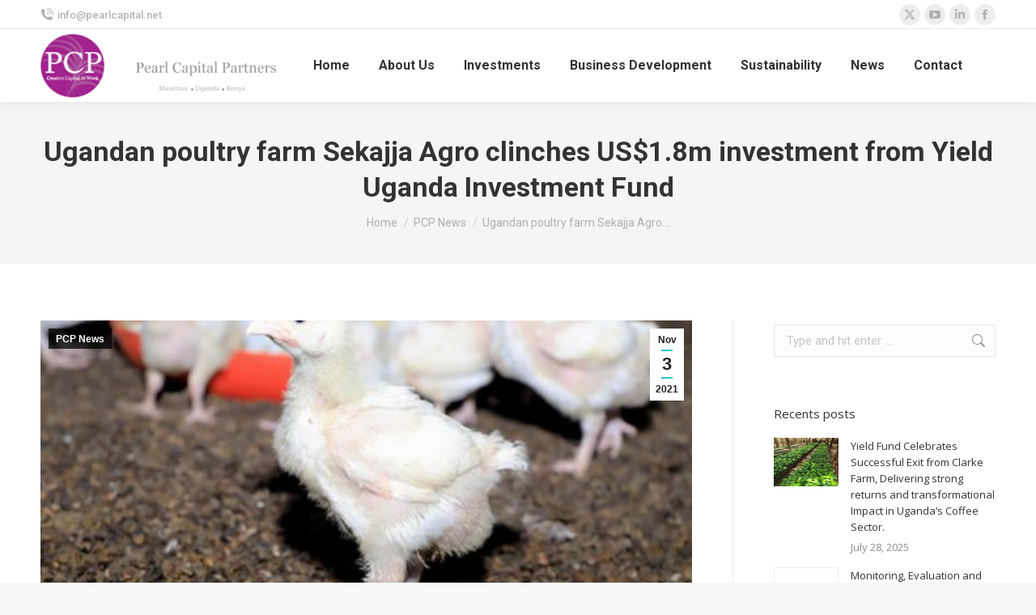

--- FILE ---
content_type: text/html; charset=UTF-8
request_url: https://pearlcapital.net/ugandan-poultry-farm-sekajja-agro-clinches-us1-8m-investment-from-yield-uganda-investment-fund/
body_size: 17819
content:
<!DOCTYPE html>
<!--[if !(IE 6) | !(IE 7) | !(IE 8)  ]><!-->
<html lang="en-US" class="no-js">
<!--<![endif]-->
<head>
	<meta charset="UTF-8" />
		<meta name="viewport" content="width=device-width, initial-scale=1, maximum-scale=1, user-scalable=0">
			<link rel="profile" href="https://gmpg.org/xfn/11" />
	<title>Ugandan poultry farm Sekajja Agro clinches US$1.8m investment from Yield Uganda Investment Fund &#8211; Pearl Capital Partners</title>
<meta name='robots' content='max-image-preview:large' />
<link rel='dns-prefetch' href='//cdnjs.cloudflare.com' />
<link rel='dns-prefetch' href='//fonts.googleapis.com' />
<link rel="alternate" type="application/rss+xml" title="Pearl Capital Partners &raquo; Feed" href="https://pearlcapital.net/feed/" />
<link rel="alternate" type="application/rss+xml" title="Pearl Capital Partners &raquo; Comments Feed" href="https://pearlcapital.net/comments/feed/" />
<script>
window._wpemojiSettings = {"baseUrl":"https:\/\/s.w.org\/images\/core\/emoji\/15.0.3\/72x72\/","ext":".png","svgUrl":"https:\/\/s.w.org\/images\/core\/emoji\/15.0.3\/svg\/","svgExt":".svg","source":{"concatemoji":"https:\/\/pearlcapital.net\/wp-includes\/js\/wp-emoji-release.min.js?ver=6.6.4"}};
/*! This file is auto-generated */
!function(i,n){var o,s,e;function c(e){try{var t={supportTests:e,timestamp:(new Date).valueOf()};sessionStorage.setItem(o,JSON.stringify(t))}catch(e){}}function p(e,t,n){e.clearRect(0,0,e.canvas.width,e.canvas.height),e.fillText(t,0,0);var t=new Uint32Array(e.getImageData(0,0,e.canvas.width,e.canvas.height).data),r=(e.clearRect(0,0,e.canvas.width,e.canvas.height),e.fillText(n,0,0),new Uint32Array(e.getImageData(0,0,e.canvas.width,e.canvas.height).data));return t.every(function(e,t){return e===r[t]})}function u(e,t,n){switch(t){case"flag":return n(e,"\ud83c\udff3\ufe0f\u200d\u26a7\ufe0f","\ud83c\udff3\ufe0f\u200b\u26a7\ufe0f")?!1:!n(e,"\ud83c\uddfa\ud83c\uddf3","\ud83c\uddfa\u200b\ud83c\uddf3")&&!n(e,"\ud83c\udff4\udb40\udc67\udb40\udc62\udb40\udc65\udb40\udc6e\udb40\udc67\udb40\udc7f","\ud83c\udff4\u200b\udb40\udc67\u200b\udb40\udc62\u200b\udb40\udc65\u200b\udb40\udc6e\u200b\udb40\udc67\u200b\udb40\udc7f");case"emoji":return!n(e,"\ud83d\udc26\u200d\u2b1b","\ud83d\udc26\u200b\u2b1b")}return!1}function f(e,t,n){var r="undefined"!=typeof WorkerGlobalScope&&self instanceof WorkerGlobalScope?new OffscreenCanvas(300,150):i.createElement("canvas"),a=r.getContext("2d",{willReadFrequently:!0}),o=(a.textBaseline="top",a.font="600 32px Arial",{});return e.forEach(function(e){o[e]=t(a,e,n)}),o}function t(e){var t=i.createElement("script");t.src=e,t.defer=!0,i.head.appendChild(t)}"undefined"!=typeof Promise&&(o="wpEmojiSettingsSupports",s=["flag","emoji"],n.supports={everything:!0,everythingExceptFlag:!0},e=new Promise(function(e){i.addEventListener("DOMContentLoaded",e,{once:!0})}),new Promise(function(t){var n=function(){try{var e=JSON.parse(sessionStorage.getItem(o));if("object"==typeof e&&"number"==typeof e.timestamp&&(new Date).valueOf()<e.timestamp+604800&&"object"==typeof e.supportTests)return e.supportTests}catch(e){}return null}();if(!n){if("undefined"!=typeof Worker&&"undefined"!=typeof OffscreenCanvas&&"undefined"!=typeof URL&&URL.createObjectURL&&"undefined"!=typeof Blob)try{var e="postMessage("+f.toString()+"("+[JSON.stringify(s),u.toString(),p.toString()].join(",")+"));",r=new Blob([e],{type:"text/javascript"}),a=new Worker(URL.createObjectURL(r),{name:"wpTestEmojiSupports"});return void(a.onmessage=function(e){c(n=e.data),a.terminate(),t(n)})}catch(e){}c(n=f(s,u,p))}t(n)}).then(function(e){for(var t in e)n.supports[t]=e[t],n.supports.everything=n.supports.everything&&n.supports[t],"flag"!==t&&(n.supports.everythingExceptFlag=n.supports.everythingExceptFlag&&n.supports[t]);n.supports.everythingExceptFlag=n.supports.everythingExceptFlag&&!n.supports.flag,n.DOMReady=!1,n.readyCallback=function(){n.DOMReady=!0}}).then(function(){return e}).then(function(){var e;n.supports.everything||(n.readyCallback(),(e=n.source||{}).concatemoji?t(e.concatemoji):e.wpemoji&&e.twemoji&&(t(e.twemoji),t(e.wpemoji)))}))}((window,document),window._wpemojiSettings);
</script>
<link rel='stylesheet' id='mec-select2-style-css' href='https://pearlcapital.net/wp-content/plugins/modern-events-calendar-lite/assets/packages/select2/select2.min.css?ver=5.19.1' media='all' />
<link rel='stylesheet' id='mec-font-icons-css' href='https://pearlcapital.net/wp-content/plugins/modern-events-calendar-lite/assets/css/iconfonts.css?ver=6.6.4' media='all' />
<link rel='stylesheet' id='mec-frontend-style-css' href='https://pearlcapital.net/wp-content/plugins/modern-events-calendar-lite/assets/css/frontend.min.css?ver=5.19.1' media='all' />
<link rel='stylesheet' id='mec-tooltip-style-css' href='https://pearlcapital.net/wp-content/plugins/modern-events-calendar-lite/assets/packages/tooltip/tooltip.css?ver=6.6.4' media='all' />
<link rel='stylesheet' id='mec-tooltip-shadow-style-css' href='https://pearlcapital.net/wp-content/plugins/modern-events-calendar-lite/assets/packages/tooltip/tooltipster-sideTip-shadow.min.css?ver=6.6.4' media='all' />
<link rel='stylesheet' id='featherlight-css' href='https://pearlcapital.net/wp-content/plugins/modern-events-calendar-lite/assets/packages/featherlight/featherlight.css?ver=6.6.4' media='all' />
<link rel='stylesheet' id='mec-lity-style-css' href='https://pearlcapital.net/wp-content/plugins/modern-events-calendar-lite/assets/packages/lity/lity.min.css?ver=6.6.4' media='all' />
<link rel='stylesheet' id='layerslider-css' href='https://pearlcapital.net/wp-content/plugins/LayerSlider/static/layerslider/css/layerslider.css?ver=6.10.2' media='all' />
<style id='wp-emoji-styles-inline-css'>

	img.wp-smiley, img.emoji {
		display: inline !important;
		border: none !important;
		box-shadow: none !important;
		height: 1em !important;
		width: 1em !important;
		margin: 0 0.07em !important;
		vertical-align: -0.1em !important;
		background: none !important;
		padding: 0 !important;
	}
</style>
<link rel='stylesheet' id='wp-block-library-css' href='https://pearlcapital.net/wp-includes/css/dist/block-library/style.min.css?ver=6.6.4' media='all' />
<style id='wp-block-library-theme-inline-css'>
.wp-block-audio :where(figcaption){color:#555;font-size:13px;text-align:center}.is-dark-theme .wp-block-audio :where(figcaption){color:#ffffffa6}.wp-block-audio{margin:0 0 1em}.wp-block-code{border:1px solid #ccc;border-radius:4px;font-family:Menlo,Consolas,monaco,monospace;padding:.8em 1em}.wp-block-embed :where(figcaption){color:#555;font-size:13px;text-align:center}.is-dark-theme .wp-block-embed :where(figcaption){color:#ffffffa6}.wp-block-embed{margin:0 0 1em}.blocks-gallery-caption{color:#555;font-size:13px;text-align:center}.is-dark-theme .blocks-gallery-caption{color:#ffffffa6}:root :where(.wp-block-image figcaption){color:#555;font-size:13px;text-align:center}.is-dark-theme :root :where(.wp-block-image figcaption){color:#ffffffa6}.wp-block-image{margin:0 0 1em}.wp-block-pullquote{border-bottom:4px solid;border-top:4px solid;color:currentColor;margin-bottom:1.75em}.wp-block-pullquote cite,.wp-block-pullquote footer,.wp-block-pullquote__citation{color:currentColor;font-size:.8125em;font-style:normal;text-transform:uppercase}.wp-block-quote{border-left:.25em solid;margin:0 0 1.75em;padding-left:1em}.wp-block-quote cite,.wp-block-quote footer{color:currentColor;font-size:.8125em;font-style:normal;position:relative}.wp-block-quote.has-text-align-right{border-left:none;border-right:.25em solid;padding-left:0;padding-right:1em}.wp-block-quote.has-text-align-center{border:none;padding-left:0}.wp-block-quote.is-large,.wp-block-quote.is-style-large,.wp-block-quote.is-style-plain{border:none}.wp-block-search .wp-block-search__label{font-weight:700}.wp-block-search__button{border:1px solid #ccc;padding:.375em .625em}:where(.wp-block-group.has-background){padding:1.25em 2.375em}.wp-block-separator.has-css-opacity{opacity:.4}.wp-block-separator{border:none;border-bottom:2px solid;margin-left:auto;margin-right:auto}.wp-block-separator.has-alpha-channel-opacity{opacity:1}.wp-block-separator:not(.is-style-wide):not(.is-style-dots){width:100px}.wp-block-separator.has-background:not(.is-style-dots){border-bottom:none;height:1px}.wp-block-separator.has-background:not(.is-style-wide):not(.is-style-dots){height:2px}.wp-block-table{margin:0 0 1em}.wp-block-table td,.wp-block-table th{word-break:normal}.wp-block-table :where(figcaption){color:#555;font-size:13px;text-align:center}.is-dark-theme .wp-block-table :where(figcaption){color:#ffffffa6}.wp-block-video :where(figcaption){color:#555;font-size:13px;text-align:center}.is-dark-theme .wp-block-video :where(figcaption){color:#ffffffa6}.wp-block-video{margin:0 0 1em}:root :where(.wp-block-template-part.has-background){margin-bottom:0;margin-top:0;padding:1.25em 2.375em}
</style>
<style id='classic-theme-styles-inline-css'>
/*! This file is auto-generated */
.wp-block-button__link{color:#fff;background-color:#32373c;border-radius:9999px;box-shadow:none;text-decoration:none;padding:calc(.667em + 2px) calc(1.333em + 2px);font-size:1.125em}.wp-block-file__button{background:#32373c;color:#fff;text-decoration:none}
</style>
<style id='global-styles-inline-css'>
:root{--wp--preset--aspect-ratio--square: 1;--wp--preset--aspect-ratio--4-3: 4/3;--wp--preset--aspect-ratio--3-4: 3/4;--wp--preset--aspect-ratio--3-2: 3/2;--wp--preset--aspect-ratio--2-3: 2/3;--wp--preset--aspect-ratio--16-9: 16/9;--wp--preset--aspect-ratio--9-16: 9/16;--wp--preset--color--black: #000000;--wp--preset--color--cyan-bluish-gray: #abb8c3;--wp--preset--color--white: #FFF;--wp--preset--color--pale-pink: #f78da7;--wp--preset--color--vivid-red: #cf2e2e;--wp--preset--color--luminous-vivid-orange: #ff6900;--wp--preset--color--luminous-vivid-amber: #fcb900;--wp--preset--color--light-green-cyan: #7bdcb5;--wp--preset--color--vivid-green-cyan: #00d084;--wp--preset--color--pale-cyan-blue: #8ed1fc;--wp--preset--color--vivid-cyan-blue: #0693e3;--wp--preset--color--vivid-purple: #9b51e0;--wp--preset--color--accent: #1ebbf0;--wp--preset--color--dark-gray: #111;--wp--preset--color--light-gray: #767676;--wp--preset--gradient--vivid-cyan-blue-to-vivid-purple: linear-gradient(135deg,rgba(6,147,227,1) 0%,rgb(155,81,224) 100%);--wp--preset--gradient--light-green-cyan-to-vivid-green-cyan: linear-gradient(135deg,rgb(122,220,180) 0%,rgb(0,208,130) 100%);--wp--preset--gradient--luminous-vivid-amber-to-luminous-vivid-orange: linear-gradient(135deg,rgba(252,185,0,1) 0%,rgba(255,105,0,1) 100%);--wp--preset--gradient--luminous-vivid-orange-to-vivid-red: linear-gradient(135deg,rgba(255,105,0,1) 0%,rgb(207,46,46) 100%);--wp--preset--gradient--very-light-gray-to-cyan-bluish-gray: linear-gradient(135deg,rgb(238,238,238) 0%,rgb(169,184,195) 100%);--wp--preset--gradient--cool-to-warm-spectrum: linear-gradient(135deg,rgb(74,234,220) 0%,rgb(151,120,209) 20%,rgb(207,42,186) 40%,rgb(238,44,130) 60%,rgb(251,105,98) 80%,rgb(254,248,76) 100%);--wp--preset--gradient--blush-light-purple: linear-gradient(135deg,rgb(255,206,236) 0%,rgb(152,150,240) 100%);--wp--preset--gradient--blush-bordeaux: linear-gradient(135deg,rgb(254,205,165) 0%,rgb(254,45,45) 50%,rgb(107,0,62) 100%);--wp--preset--gradient--luminous-dusk: linear-gradient(135deg,rgb(255,203,112) 0%,rgb(199,81,192) 50%,rgb(65,88,208) 100%);--wp--preset--gradient--pale-ocean: linear-gradient(135deg,rgb(255,245,203) 0%,rgb(182,227,212) 50%,rgb(51,167,181) 100%);--wp--preset--gradient--electric-grass: linear-gradient(135deg,rgb(202,248,128) 0%,rgb(113,206,126) 100%);--wp--preset--gradient--midnight: linear-gradient(135deg,rgb(2,3,129) 0%,rgb(40,116,252) 100%);--wp--preset--font-size--small: 13px;--wp--preset--font-size--medium: 20px;--wp--preset--font-size--large: 36px;--wp--preset--font-size--x-large: 42px;--wp--preset--spacing--20: 0.44rem;--wp--preset--spacing--30: 0.67rem;--wp--preset--spacing--40: 1rem;--wp--preset--spacing--50: 1.5rem;--wp--preset--spacing--60: 2.25rem;--wp--preset--spacing--70: 3.38rem;--wp--preset--spacing--80: 5.06rem;--wp--preset--shadow--natural: 6px 6px 9px rgba(0, 0, 0, 0.2);--wp--preset--shadow--deep: 12px 12px 50px rgba(0, 0, 0, 0.4);--wp--preset--shadow--sharp: 6px 6px 0px rgba(0, 0, 0, 0.2);--wp--preset--shadow--outlined: 6px 6px 0px -3px rgba(255, 255, 255, 1), 6px 6px rgba(0, 0, 0, 1);--wp--preset--shadow--crisp: 6px 6px 0px rgba(0, 0, 0, 1);}:where(.is-layout-flex){gap: 0.5em;}:where(.is-layout-grid){gap: 0.5em;}body .is-layout-flex{display: flex;}.is-layout-flex{flex-wrap: wrap;align-items: center;}.is-layout-flex > :is(*, div){margin: 0;}body .is-layout-grid{display: grid;}.is-layout-grid > :is(*, div){margin: 0;}:where(.wp-block-columns.is-layout-flex){gap: 2em;}:where(.wp-block-columns.is-layout-grid){gap: 2em;}:where(.wp-block-post-template.is-layout-flex){gap: 1.25em;}:where(.wp-block-post-template.is-layout-grid){gap: 1.25em;}.has-black-color{color: var(--wp--preset--color--black) !important;}.has-cyan-bluish-gray-color{color: var(--wp--preset--color--cyan-bluish-gray) !important;}.has-white-color{color: var(--wp--preset--color--white) !important;}.has-pale-pink-color{color: var(--wp--preset--color--pale-pink) !important;}.has-vivid-red-color{color: var(--wp--preset--color--vivid-red) !important;}.has-luminous-vivid-orange-color{color: var(--wp--preset--color--luminous-vivid-orange) !important;}.has-luminous-vivid-amber-color{color: var(--wp--preset--color--luminous-vivid-amber) !important;}.has-light-green-cyan-color{color: var(--wp--preset--color--light-green-cyan) !important;}.has-vivid-green-cyan-color{color: var(--wp--preset--color--vivid-green-cyan) !important;}.has-pale-cyan-blue-color{color: var(--wp--preset--color--pale-cyan-blue) !important;}.has-vivid-cyan-blue-color{color: var(--wp--preset--color--vivid-cyan-blue) !important;}.has-vivid-purple-color{color: var(--wp--preset--color--vivid-purple) !important;}.has-black-background-color{background-color: var(--wp--preset--color--black) !important;}.has-cyan-bluish-gray-background-color{background-color: var(--wp--preset--color--cyan-bluish-gray) !important;}.has-white-background-color{background-color: var(--wp--preset--color--white) !important;}.has-pale-pink-background-color{background-color: var(--wp--preset--color--pale-pink) !important;}.has-vivid-red-background-color{background-color: var(--wp--preset--color--vivid-red) !important;}.has-luminous-vivid-orange-background-color{background-color: var(--wp--preset--color--luminous-vivid-orange) !important;}.has-luminous-vivid-amber-background-color{background-color: var(--wp--preset--color--luminous-vivid-amber) !important;}.has-light-green-cyan-background-color{background-color: var(--wp--preset--color--light-green-cyan) !important;}.has-vivid-green-cyan-background-color{background-color: var(--wp--preset--color--vivid-green-cyan) !important;}.has-pale-cyan-blue-background-color{background-color: var(--wp--preset--color--pale-cyan-blue) !important;}.has-vivid-cyan-blue-background-color{background-color: var(--wp--preset--color--vivid-cyan-blue) !important;}.has-vivid-purple-background-color{background-color: var(--wp--preset--color--vivid-purple) !important;}.has-black-border-color{border-color: var(--wp--preset--color--black) !important;}.has-cyan-bluish-gray-border-color{border-color: var(--wp--preset--color--cyan-bluish-gray) !important;}.has-white-border-color{border-color: var(--wp--preset--color--white) !important;}.has-pale-pink-border-color{border-color: var(--wp--preset--color--pale-pink) !important;}.has-vivid-red-border-color{border-color: var(--wp--preset--color--vivid-red) !important;}.has-luminous-vivid-orange-border-color{border-color: var(--wp--preset--color--luminous-vivid-orange) !important;}.has-luminous-vivid-amber-border-color{border-color: var(--wp--preset--color--luminous-vivid-amber) !important;}.has-light-green-cyan-border-color{border-color: var(--wp--preset--color--light-green-cyan) !important;}.has-vivid-green-cyan-border-color{border-color: var(--wp--preset--color--vivid-green-cyan) !important;}.has-pale-cyan-blue-border-color{border-color: var(--wp--preset--color--pale-cyan-blue) !important;}.has-vivid-cyan-blue-border-color{border-color: var(--wp--preset--color--vivid-cyan-blue) !important;}.has-vivid-purple-border-color{border-color: var(--wp--preset--color--vivid-purple) !important;}.has-vivid-cyan-blue-to-vivid-purple-gradient-background{background: var(--wp--preset--gradient--vivid-cyan-blue-to-vivid-purple) !important;}.has-light-green-cyan-to-vivid-green-cyan-gradient-background{background: var(--wp--preset--gradient--light-green-cyan-to-vivid-green-cyan) !important;}.has-luminous-vivid-amber-to-luminous-vivid-orange-gradient-background{background: var(--wp--preset--gradient--luminous-vivid-amber-to-luminous-vivid-orange) !important;}.has-luminous-vivid-orange-to-vivid-red-gradient-background{background: var(--wp--preset--gradient--luminous-vivid-orange-to-vivid-red) !important;}.has-very-light-gray-to-cyan-bluish-gray-gradient-background{background: var(--wp--preset--gradient--very-light-gray-to-cyan-bluish-gray) !important;}.has-cool-to-warm-spectrum-gradient-background{background: var(--wp--preset--gradient--cool-to-warm-spectrum) !important;}.has-blush-light-purple-gradient-background{background: var(--wp--preset--gradient--blush-light-purple) !important;}.has-blush-bordeaux-gradient-background{background: var(--wp--preset--gradient--blush-bordeaux) !important;}.has-luminous-dusk-gradient-background{background: var(--wp--preset--gradient--luminous-dusk) !important;}.has-pale-ocean-gradient-background{background: var(--wp--preset--gradient--pale-ocean) !important;}.has-electric-grass-gradient-background{background: var(--wp--preset--gradient--electric-grass) !important;}.has-midnight-gradient-background{background: var(--wp--preset--gradient--midnight) !important;}.has-small-font-size{font-size: var(--wp--preset--font-size--small) !important;}.has-medium-font-size{font-size: var(--wp--preset--font-size--medium) !important;}.has-large-font-size{font-size: var(--wp--preset--font-size--large) !important;}.has-x-large-font-size{font-size: var(--wp--preset--font-size--x-large) !important;}
:where(.wp-block-post-template.is-layout-flex){gap: 1.25em;}:where(.wp-block-post-template.is-layout-grid){gap: 1.25em;}
:where(.wp-block-columns.is-layout-flex){gap: 2em;}:where(.wp-block-columns.is-layout-grid){gap: 2em;}
:root :where(.wp-block-pullquote){font-size: 1.5em;line-height: 1.6;}
</style>
<link rel='stylesheet' id='contact-form-7-css' href='https://pearlcapital.net/wp-content/plugins/contact-form-7/includes/css/styles.css?ver=5.9.8' media='all' />
<link rel='stylesheet' id='go-pricing-styles-css' href='https://pearlcapital.net/wp-content/plugins/go_pricing/assets/css/go_pricing_styles.css?ver=3.4' media='all' />
<link rel='stylesheet' id='the7-font-css' href='https://pearlcapital.net/wp-content/themes/dt-the7/fonts/icomoon-the7-font/icomoon-the7-font.min.css?ver=12.0.2' media='all' />
<link rel='stylesheet' id='dt-web-fonts-css' href='https://fonts.googleapis.com/css?family=Roboto:400,500,600,700%7COpen+Sans:400,600,700' media='all' />
<link rel='stylesheet' id='dt-main-css' href='https://pearlcapital.net/wp-content/themes/dt-the7/css/main.min.css?ver=12.0.2' media='all' />
<style id='dt-main-inline-css'>
body #load {
  display: block;
  height: 100%;
  overflow: hidden;
  position: fixed;
  width: 100%;
  z-index: 9901;
  opacity: 1;
  visibility: visible;
  transition: all .35s ease-out;
}
.load-wrap {
  width: 100%;
  height: 100%;
  background-position: center center;
  background-repeat: no-repeat;
  text-align: center;
  display: -ms-flexbox;
  display: -ms-flex;
  display: flex;
  -ms-align-items: center;
  -ms-flex-align: center;
  align-items: center;
  -ms-flex-flow: column wrap;
  flex-flow: column wrap;
  -ms-flex-pack: center;
  -ms-justify-content: center;
  justify-content: center;
}
.load-wrap > svg {
  position: absolute;
  top: 50%;
  left: 50%;
  transform: translate(-50%,-50%);
}
#load {
  background: var(--the7-elementor-beautiful-loading-bg,#ffffff);
  --the7-beautiful-spinner-color2: var(--the7-beautiful-spinner-color,rgba(51,51,51,0.25));
}

</style>
<link rel='stylesheet' id='the7-custom-scrollbar-css' href='https://pearlcapital.net/wp-content/themes/dt-the7/lib/custom-scrollbar/custom-scrollbar.min.css?ver=12.0.2' media='all' />
<link rel='stylesheet' id='the7-core-css' href='https://pearlcapital.net/wp-content/plugins/dt-the7-core/assets/css/post-type.min.css?ver=2.7.10' media='all' />
<link rel='stylesheet' id='the7-css-vars-css' href='https://pearlcapital.net/wp-content/uploads/the7-css/css-vars.css?ver=4a4a18e30763' media='all' />
<link rel='stylesheet' id='dt-custom-css' href='https://pearlcapital.net/wp-content/uploads/the7-css/custom.css?ver=4a4a18e30763' media='all' />
<link rel='stylesheet' id='dt-media-css' href='https://pearlcapital.net/wp-content/uploads/the7-css/media.css?ver=4a4a18e30763' media='all' />
<link rel='stylesheet' id='the7-mega-menu-css' href='https://pearlcapital.net/wp-content/uploads/the7-css/mega-menu.css?ver=4a4a18e30763' media='all' />
<link rel='stylesheet' id='the7-elements-albums-portfolio-css' href='https://pearlcapital.net/wp-content/uploads/the7-css/the7-elements-albums-portfolio.css?ver=4a4a18e30763' media='all' />
<link rel='stylesheet' id='the7-elements-css' href='https://pearlcapital.net/wp-content/uploads/the7-css/post-type-dynamic.css?ver=4a4a18e30763' media='all' />
<link rel='stylesheet' id='style-css' href='https://pearlcapital.net/wp-content/themes/dt-the7/style.css?ver=12.0.2' media='all' />
<link rel='stylesheet' id='the7-elementor-global-css' href='https://pearlcapital.net/wp-content/themes/dt-the7/css/compatibility/elementor/elementor-global.min.css?ver=12.0.2' media='all' />
<script src="https://pearlcapital.net/wp-includes/js/jquery/jquery.min.js?ver=3.7.1" id="jquery-core-js"></script>
<script src="https://pearlcapital.net/wp-includes/js/jquery/jquery-migrate.min.js?ver=3.4.1" id="jquery-migrate-js"></script>
<script id="mec-frontend-script-js-extra">
var mecdata = {"day":"day","days":"days","hour":"hour","hours":"hours","minute":"minute","minutes":"minutes","second":"second","seconds":"seconds","elementor_edit_mode":"no","recapcha_key":"","ajax_url":"https:\/\/pearlcapital.net\/wp-admin\/admin-ajax.php","fes_nonce":"b0bce228b5","current_year":"2026","current_month":"01","datepicker_format":"yy-mm-dd"};
</script>
<script src="https://pearlcapital.net/wp-content/plugins/modern-events-calendar-lite/assets/js/frontend.js?ver=5.19.1" id="mec-frontend-script-js"></script>
<script src="https://pearlcapital.net/wp-content/plugins/modern-events-calendar-lite/assets/js/events.js?ver=5.19.1" id="mec-events-script-js"></script>
<script id="layerslider-greensock-js-extra">
var LS_Meta = {"v":"6.10.2"};
</script>
<script src="https://pearlcapital.net/wp-content/plugins/LayerSlider/static/layerslider/js/greensock.js?ver=1.19.0" id="layerslider-greensock-js"></script>
<script src="https://pearlcapital.net/wp-content/plugins/LayerSlider/static/layerslider/js/layerslider.kreaturamedia.jquery.js?ver=6.10.2" id="layerslider-js"></script>
<script src="https://pearlcapital.net/wp-content/plugins/LayerSlider/static/layerslider/js/layerslider.transitions.js?ver=6.10.2" id="layerslider-transitions-js"></script>
<script id="gw-tweenmax-js-before">
var oldGS=window.GreenSockGlobals,oldGSQueue=window._gsQueue,oldGSDefine=window._gsDefine;window._gsDefine=null;delete(window._gsDefine);var gwGS=window.GreenSockGlobals={};
</script>
<script src="https://cdnjs.cloudflare.com/ajax/libs/gsap/1.11.2/TweenMax.min.js" id="gw-tweenmax-js"></script>
<script id="gw-tweenmax-js-after">
try{window.GreenSockGlobals=null;window._gsQueue=null;window._gsDefine=null;delete(window.GreenSockGlobals);delete(window._gsQueue);delete(window._gsDefine);window.GreenSockGlobals=oldGS;window._gsQueue=oldGSQueue;window._gsDefine=oldGSDefine;}catch(e){}
</script>
<script id="dt-above-fold-js-extra">
var dtLocal = {"themeUrl":"https:\/\/pearlcapital.net\/wp-content\/themes\/dt-the7","passText":"To view this protected post, enter the password below:","moreButtonText":{"loading":"Loading...","loadMore":"Load more"},"postID":"5197","ajaxurl":"https:\/\/pearlcapital.net\/wp-admin\/admin-ajax.php","REST":{"baseUrl":"https:\/\/pearlcapital.net\/wp-json\/the7\/v1","endpoints":{"sendMail":"\/send-mail"}},"contactMessages":{"required":"One or more fields have an error. Please check and try again.","terms":"Please accept the privacy policy.","fillTheCaptchaError":"Please, fill the captcha."},"captchaSiteKey":"","ajaxNonce":"439afffb38","pageData":"","themeSettings":{"smoothScroll":"off","lazyLoading":false,"desktopHeader":{"height":90},"ToggleCaptionEnabled":"disabled","ToggleCaption":"Navigation","floatingHeader":{"showAfter":94,"showMenu":true,"height":65,"logo":{"showLogo":true,"html":"<img class=\" preload-me\" src=\"https:\/\/pearlcapital.net\/wp-content\/uploads\/2021\/06\/pcp_logo6-e1622959064923.png\" srcset=\"https:\/\/pearlcapital.net\/wp-content\/uploads\/2021\/06\/pcp_logo6-e1622959064923.png 222w, https:\/\/pearlcapital.net\/wp-content\/uploads\/2021\/06\/pcp_logo6-e1622959064923.png 222w\" width=\"222\" height=\"60\"   sizes=\"222px\" alt=\"Pearl Capital Partners\" \/>","url":"https:\/\/pearlcapital.net\/"}},"topLine":{"floatingTopLine":{"logo":{"showLogo":false,"html":""}}},"mobileHeader":{"firstSwitchPoint":992,"secondSwitchPoint":778,"firstSwitchPointHeight":60,"secondSwitchPointHeight":60,"mobileToggleCaptionEnabled":"disabled","mobileToggleCaption":"Menu"},"stickyMobileHeaderFirstSwitch":{"logo":{"html":"<img class=\" preload-me\" src=\"https:\/\/pearlcapital.net\/wp-content\/uploads\/2021\/06\/pcp_round.png\" srcset=\"https:\/\/pearlcapital.net\/wp-content\/uploads\/2021\/06\/pcp_round.png 70w, https:\/\/pearlcapital.net\/wp-content\/uploads\/2021\/06\/pcp_round.png 70w\" width=\"70\" height=\"70\"   sizes=\"70px\" alt=\"Pearl Capital Partners\" \/>"}},"stickyMobileHeaderSecondSwitch":{"logo":{"html":"<img class=\" preload-me\" src=\"https:\/\/pearlcapital.net\/wp-content\/uploads\/2021\/06\/pcp_round.png\" srcset=\"https:\/\/pearlcapital.net\/wp-content\/uploads\/2021\/06\/pcp_round.png 70w, https:\/\/pearlcapital.net\/wp-content\/uploads\/2021\/06\/pcp_round.png 70w\" width=\"70\" height=\"70\"   sizes=\"70px\" alt=\"Pearl Capital Partners\" \/>"}},"sidebar":{"switchPoint":992},"boxedWidth":"1280px"},"elementor":{"settings":{"container_width":1140}}};
var dtShare = {"shareButtonText":{"facebook":"Share on Facebook","twitter":"Share on X","pinterest":"Pin it","linkedin":"Share on Linkedin","whatsapp":"Share on Whatsapp"},"overlayOpacity":"85"};
</script>
<script src="https://pearlcapital.net/wp-content/themes/dt-the7/js/above-the-fold.min.js?ver=12.0.2" id="dt-above-fold-js"></script>
<meta name="generator" content="Powered by LayerSlider 6.10.2 - Multi-Purpose, Responsive, Parallax, Mobile-Friendly Slider Plugin for WordPress." />
<!-- LayerSlider updates and docs at: https://layerslider.kreaturamedia.com -->
<link rel="https://api.w.org/" href="https://pearlcapital.net/wp-json/" /><link rel="alternate" title="JSON" type="application/json" href="https://pearlcapital.net/wp-json/wp/v2/posts/5197" /><link rel="EditURI" type="application/rsd+xml" title="RSD" href="https://pearlcapital.net/xmlrpc.php?rsd" />
<meta name="generator" content="WordPress 6.6.4" />
<link rel="canonical" href="https://pearlcapital.net/ugandan-poultry-farm-sekajja-agro-clinches-us1-8m-investment-from-yield-uganda-investment-fund/" />
<link rel='shortlink' href='https://pearlcapital.net/?p=5197' />
<link rel="alternate" title="oEmbed (JSON)" type="application/json+oembed" href="https://pearlcapital.net/wp-json/oembed/1.0/embed?url=https%3A%2F%2Fpearlcapital.net%2Fugandan-poultry-farm-sekajja-agro-clinches-us1-8m-investment-from-yield-uganda-investment-fund%2F" />
<link rel="alternate" title="oEmbed (XML)" type="text/xml+oembed" href="https://pearlcapital.net/wp-json/oembed/1.0/embed?url=https%3A%2F%2Fpearlcapital.net%2Fugandan-poultry-farm-sekajja-agro-clinches-us1-8m-investment-from-yield-uganda-investment-fund%2F&#038;format=xml" />
<meta property="og:site_name" content="Pearl Capital Partners" />
<meta property="og:title" content="Ugandan poultry farm Sekajja Agro clinches US$1.8m investment from Yield Uganda Investment Fund" />
<meta property="og:image" content="https://pearlcapital.net/wp-content/uploads/2021/10/Abbas-Chicken.jpg" />
<meta property="og:url" content="https://pearlcapital.net/ugandan-poultry-farm-sekajja-agro-clinches-us1-8m-investment-from-yield-uganda-investment-fund/" />
<meta property="og:type" content="article" />
<meta name="generator" content="Elementor 3.24.7; settings: css_print_method-external, google_font-enabled, font_display-auto">
			<style>
				.e-con.e-parent:nth-of-type(n+4):not(.e-lazyloaded):not(.e-no-lazyload),
				.e-con.e-parent:nth-of-type(n+4):not(.e-lazyloaded):not(.e-no-lazyload) * {
					background-image: none !important;
				}
				@media screen and (max-height: 1024px) {
					.e-con.e-parent:nth-of-type(n+3):not(.e-lazyloaded):not(.e-no-lazyload),
					.e-con.e-parent:nth-of-type(n+3):not(.e-lazyloaded):not(.e-no-lazyload) * {
						background-image: none !important;
					}
				}
				@media screen and (max-height: 640px) {
					.e-con.e-parent:nth-of-type(n+2):not(.e-lazyloaded):not(.e-no-lazyload),
					.e-con.e-parent:nth-of-type(n+2):not(.e-lazyloaded):not(.e-no-lazyload) * {
						background-image: none !important;
					}
				}
			</style>
			<meta name="generator" content="Powered by Slider Revolution 6.7.20 - responsive, Mobile-Friendly Slider Plugin for WordPress with comfortable drag and drop interface." />
<script type="text/javascript" id="the7-loader-script">
document.addEventListener("DOMContentLoaded", function(event) {
	var load = document.getElementById("load");
	if(!load.classList.contains('loader-removed')){
		var removeLoading = setTimeout(function() {
			load.className += " loader-removed";
		}, 300);
	}
});
</script>
		<link rel="icon" href="https://pearlcapital.net/wp-content/uploads/2021/06/pcp_favi.png" sizes="32x32" />
<link rel="icon" href="https://pearlcapital.net/wp-content/uploads/2021/06/pcp_favi.png" sizes="192x192" />
<link rel="apple-touch-icon" href="https://pearlcapital.net/wp-content/uploads/2021/06/pcp_favi.png" />
<meta name="msapplication-TileImage" content="https://pearlcapital.net/wp-content/uploads/2021/06/pcp_favi.png" />
<script>function setREVStartSize(e){
			//window.requestAnimationFrame(function() {
				window.RSIW = window.RSIW===undefined ? window.innerWidth : window.RSIW;
				window.RSIH = window.RSIH===undefined ? window.innerHeight : window.RSIH;
				try {
					var pw = document.getElementById(e.c).parentNode.offsetWidth,
						newh;
					pw = pw===0 || isNaN(pw) || (e.l=="fullwidth" || e.layout=="fullwidth") ? window.RSIW : pw;
					e.tabw = e.tabw===undefined ? 0 : parseInt(e.tabw);
					e.thumbw = e.thumbw===undefined ? 0 : parseInt(e.thumbw);
					e.tabh = e.tabh===undefined ? 0 : parseInt(e.tabh);
					e.thumbh = e.thumbh===undefined ? 0 : parseInt(e.thumbh);
					e.tabhide = e.tabhide===undefined ? 0 : parseInt(e.tabhide);
					e.thumbhide = e.thumbhide===undefined ? 0 : parseInt(e.thumbhide);
					e.mh = e.mh===undefined || e.mh=="" || e.mh==="auto" ? 0 : parseInt(e.mh,0);
					if(e.layout==="fullscreen" || e.l==="fullscreen")
						newh = Math.max(e.mh,window.RSIH);
					else{
						e.gw = Array.isArray(e.gw) ? e.gw : [e.gw];
						for (var i in e.rl) if (e.gw[i]===undefined || e.gw[i]===0) e.gw[i] = e.gw[i-1];
						e.gh = e.el===undefined || e.el==="" || (Array.isArray(e.el) && e.el.length==0)? e.gh : e.el;
						e.gh = Array.isArray(e.gh) ? e.gh : [e.gh];
						for (var i in e.rl) if (e.gh[i]===undefined || e.gh[i]===0) e.gh[i] = e.gh[i-1];
											
						var nl = new Array(e.rl.length),
							ix = 0,
							sl;
						e.tabw = e.tabhide>=pw ? 0 : e.tabw;
						e.thumbw = e.thumbhide>=pw ? 0 : e.thumbw;
						e.tabh = e.tabhide>=pw ? 0 : e.tabh;
						e.thumbh = e.thumbhide>=pw ? 0 : e.thumbh;
						for (var i in e.rl) nl[i] = e.rl[i]<window.RSIW ? 0 : e.rl[i];
						sl = nl[0];
						for (var i in nl) if (sl>nl[i] && nl[i]>0) { sl = nl[i]; ix=i;}
						var m = pw>(e.gw[ix]+e.tabw+e.thumbw) ? 1 : (pw-(e.tabw+e.thumbw)) / (e.gw[ix]);
						newh =  (e.gh[ix] * m) + (e.tabh + e.thumbh);
					}
					var el = document.getElementById(e.c);
					if (el!==null && el) el.style.height = newh+"px";
					el = document.getElementById(e.c+"_wrapper");
					if (el!==null && el) {
						el.style.height = newh+"px";
						el.style.display = "block";
					}
				} catch(e){
					console.log("Failure at Presize of Slider:" + e)
				}
			//});
		  };</script>
		<style id="wp-custom-css">
			.elementor-section.elementor-section-boxed > .elementor-container {
    max-width: 100% !important;
}

#presscore-contact-info-widget-2 > ul > li:nth-child(3) {
	margin: 10% 0% 3% 0%;
}

article > div.post-thumbnail-wrap.rollover-active.this-ready > div > a > img {
/* 	  height: 350px !important;
    width: 100% !important; */
}		</style>
		<style id='the7-custom-inline-css' type='text/css'>
.sub-nav .menu-item i.fa,
.sub-nav .menu-item i.fas,
.sub-nav .menu-item i.far,
.sub-nav .menu-item i.fab {
	text-align: center;
	width: 1.25em;
}
</style>
</head>
<body data-rsssl=1 id="the7-body" class="post-template-default single single-post postid-5197 single-format-standard wp-custom-logo wp-embed-responsive the7-core-ver-2.7.10 no-comments dt-responsive-on right-mobile-menu-close-icon ouside-menu-close-icon mobile-hamburger-close-bg-enable mobile-hamburger-close-bg-hover-enable  fade-medium-mobile-menu-close-icon fade-medium-menu-close-icon accent-gradient srcset-enabled btn-flat custom-btn-color custom-btn-hover-color phantom-sticky phantom-shadow-decoration phantom-custom-logo-on sticky-mobile-header top-header first-switch-logo-left first-switch-menu-right second-switch-logo-left second-switch-menu-right right-mobile-menu layzr-loading-on popup-message-style the7-ver-12.0.2 elementor-default elementor-kit-6">
<!-- The7 12.0.2 -->
<div id="load" class="spinner-loader">
	<div class="load-wrap"><style type="text/css">
    [class*="the7-spinner-animate-"]{
        animation: spinner-animation 1s cubic-bezier(1,1,1,1) infinite;
        x:46.5px;
        y:40px;
        width:7px;
        height:20px;
        fill:var(--the7-beautiful-spinner-color2);
        opacity: 0.2;
    }
    .the7-spinner-animate-2{
        animation-delay: 0.083s;
    }
    .the7-spinner-animate-3{
        animation-delay: 0.166s;
    }
    .the7-spinner-animate-4{
         animation-delay: 0.25s;
    }
    .the7-spinner-animate-5{
         animation-delay: 0.33s;
    }
    .the7-spinner-animate-6{
         animation-delay: 0.416s;
    }
    .the7-spinner-animate-7{
         animation-delay: 0.5s;
    }
    .the7-spinner-animate-8{
         animation-delay: 0.58s;
    }
    .the7-spinner-animate-9{
         animation-delay: 0.666s;
    }
    .the7-spinner-animate-10{
         animation-delay: 0.75s;
    }
    .the7-spinner-animate-11{
        animation-delay: 0.83s;
    }
    .the7-spinner-animate-12{
        animation-delay: 0.916s;
    }
    @keyframes spinner-animation{
        from {
            opacity: 1;
        }
        to{
            opacity: 0;
        }
    }
</style>
<svg width="75px" height="75px" xmlns="http://www.w3.org/2000/svg" viewBox="0 0 100 100" preserveAspectRatio="xMidYMid">
	<rect class="the7-spinner-animate-1" rx="5" ry="5" transform="rotate(0 50 50) translate(0 -30)"></rect>
	<rect class="the7-spinner-animate-2" rx="5" ry="5" transform="rotate(30 50 50) translate(0 -30)"></rect>
	<rect class="the7-spinner-animate-3" rx="5" ry="5" transform="rotate(60 50 50) translate(0 -30)"></rect>
	<rect class="the7-spinner-animate-4" rx="5" ry="5" transform="rotate(90 50 50) translate(0 -30)"></rect>
	<rect class="the7-spinner-animate-5" rx="5" ry="5" transform="rotate(120 50 50) translate(0 -30)"></rect>
	<rect class="the7-spinner-animate-6" rx="5" ry="5" transform="rotate(150 50 50) translate(0 -30)"></rect>
	<rect class="the7-spinner-animate-7" rx="5" ry="5" transform="rotate(180 50 50) translate(0 -30)"></rect>
	<rect class="the7-spinner-animate-8" rx="5" ry="5" transform="rotate(210 50 50) translate(0 -30)"></rect>
	<rect class="the7-spinner-animate-9" rx="5" ry="5" transform="rotate(240 50 50) translate(0 -30)"></rect>
	<rect class="the7-spinner-animate-10" rx="5" ry="5" transform="rotate(270 50 50) translate(0 -30)"></rect>
	<rect class="the7-spinner-animate-11" rx="5" ry="5" transform="rotate(300 50 50) translate(0 -30)"></rect>
	<rect class="the7-spinner-animate-12" rx="5" ry="5" transform="rotate(330 50 50) translate(0 -30)"></rect>
</svg></div>
</div>
<div id="page" >
	<a class="skip-link screen-reader-text" href="#content">Skip to content</a>

<div class="masthead inline-header center widgets full-height shadow-decoration shadow-mobile-header-decoration small-mobile-menu-icon dt-parent-menu-clickable show-sub-menu-on-hover show-device-logo show-mobile-logo"  role="banner">

	<div class="top-bar full-width-line top-bar-line-hide">
	<div class="top-bar-bg" ></div>
	<div class="left-widgets mini-widgets"><span class="mini-contacts phone show-on-desktop in-top-bar-left in-menu-second-switch"><i class="fa-fw icomoon-the7-font-the7-phone-06"></i>info@pearlcapital.net</span><span class="mini-contacts clock hide-on-desktop hide-on-first-switch hide-on-second-switch"><i class="fa-fw icomoon-the7-font-the7-clock-01"></i>Monday – Friday 10 AM – 8 PM</span></div><div class="right-widgets mini-widgets"><div class="soc-ico show-on-desktop in-top-bar-right in-menu-second-switch custom-bg disabled-border border-off hover-accent-bg hover-disabled-border  hover-border-off"><a title="X page opens in new window" href="https://twitter.com/PearlCa_pital" target="_blank" class="twitter"><span class="soc-font-icon"></span><span class="screen-reader-text">X page opens in new window</span></a><a title="YouTube page opens in new window" href="https://www.youtube.com/channel/UCUXehC16h718f4kBwRTybAQ" target="_blank" class="you-tube"><span class="soc-font-icon"></span><span class="screen-reader-text">YouTube page opens in new window</span></a><a title="Linkedin page opens in new window" href="https://www.linkedin.com/company/5534234/admin/" target="_blank" class="linkedin"><span class="soc-font-icon"></span><span class="screen-reader-text">Linkedin page opens in new window</span></a><a title="Facebook page opens in new window" href="https://www.facebook.com/PearlCapitalPartners" target="_blank" class="facebook"><span class="soc-font-icon"></span><span class="screen-reader-text">Facebook page opens in new window</span></a></div></div></div>

	<header class="header-bar">

		<div class="branding">
	<div id="site-title" class="assistive-text">Pearl Capital Partners</div>
	<div id="site-description" class="assistive-text">An independent agriculture investment management firm</div>
	<a class="" href="https://pearlcapital.net/"><img class=" preload-me" src="https://pearlcapital.net/wp-content/uploads/2021/06/pcp_logo4-e1622891830419.png" srcset="https://pearlcapital.net/wp-content/uploads/2021/06/pcp_logo4-e1622891830419.png 295w, https://pearlcapital.net/wp-content/uploads/2021/06/pcp_logo4-e1622891830419.png 295w" width="295" height="80"   sizes="295px" alt="Pearl Capital Partners" /><img class="mobile-logo preload-me" src="https://pearlcapital.net/wp-content/uploads/2021/06/pcp_round.png" srcset="https://pearlcapital.net/wp-content/uploads/2021/06/pcp_round.png 70w, https://pearlcapital.net/wp-content/uploads/2021/06/pcp_round.png 70w" width="70" height="70"   sizes="70px" alt="Pearl Capital Partners" /></a></div>

		<ul id="primary-menu" class="main-nav bg-outline-decoration hover-bg-decoration active-bg-decoration outside-item-remove-margin"><li class="menu-item menu-item-type-post_type menu-item-object-page menu-item-home menu-item-3806 first depth-0"><a href='https://pearlcapital.net/' data-level='1'><span class="menu-item-text"><span class="menu-text">Home</span></span></a></li> <li class="menu-item menu-item-type-custom menu-item-object-custom menu-item-has-children menu-item-5700 has-children depth-0"><a href='#' data-level='1'><span class="menu-item-text"><span class="menu-text">About Us</span></span></a><ul class="sub-nav gradient-hover hover-style-bg level-arrows-on"><li class="menu-item menu-item-type-post_type menu-item-object-page menu-item-4283 first depth-1"><a href='https://pearlcapital.net/about/' data-level='2'><span class="menu-item-text"><span class="menu-text">Our Story</span></span></a></li> <li class="menu-item menu-item-type-post_type menu-item-object-page menu-item-4674 depth-1"><a href='https://pearlcapital.net/our-team/' data-level='2'><span class="menu-item-text"><span class="menu-text">Our Team</span></span></a></li> </ul></li> <li class="menu-item menu-item-type-custom menu-item-object-custom menu-item-has-children menu-item-4676 has-children depth-0"><a href='#' data-level='1'><span class="menu-item-text"><span class="menu-text">Investments</span></span></a><ul class="sub-nav gradient-hover hover-style-bg level-arrows-on"><li class="menu-item menu-item-type-post_type menu-item-object-page menu-item-4337 first depth-1"><a href='https://pearlcapital.net/our-investors/' data-level='2'><span class="menu-item-text"><span class="menu-text">Our Investors</span></span></a></li> <li class="menu-item menu-item-type-post_type menu-item-object-page menu-item-4460 depth-1"><a href='https://pearlcapital.net/portfolio/our-investment/' data-level='2'><span class="menu-item-text"><span class="menu-text">Our Investments</span></span></a></li> <li class="menu-item menu-item-type-post_type menu-item-object-page menu-item-4503 depth-1"><a href='https://pearlcapital.net/prospective-investees/' data-level='2'><span class="menu-item-text"><span class="menu-text">Prospective Investees</span></span></a></li> <li class="menu-item menu-item-type-post_type menu-item-object-page menu-item-5717 depth-1"><a href='https://pearlcapital.net/funds-previously-deployed/' data-level='2'><span class="menu-item-text"><span class="menu-text">Funds Previously Deployed</span></span></a></li> </ul></li> <li class="menu-item menu-item-type-post_type menu-item-object-page menu-item-4516 depth-0"><a href='https://pearlcapital.net/business-development-services/' data-level='1'><span class="menu-item-text"><span class="menu-text">Business Development</span></span></a></li> <li class="menu-item menu-item-type-post_type menu-item-object-page menu-item-4558 depth-0"><a href='https://pearlcapital.net/sustainability/' data-level='1'><span class="menu-item-text"><span class="menu-text">Sustainability</span></span></a></li> <li class="menu-item menu-item-type-post_type menu-item-object-page menu-item-4248 depth-0"><a href='https://pearlcapital.net/blog/' data-level='1'><span class="menu-item-text"><span class="menu-text">News</span></span></a></li> <li class="menu-item menu-item-type-post_type menu-item-object-page menu-item-4582 last depth-0"><a href='https://pearlcapital.net/contact/contact-extended/' data-level='1'><span class="menu-item-text"><span class="menu-text">Contact</span></span></a></li> </ul>
		<div class="mini-widgets"><div class="mini-search hide-on-desktop hide-on-first-switch hide-on-second-switch popup-search custom-icon"><form class="searchform mini-widget-searchform" role="search" method="get" action="https://pearlcapital.net/">

	<div class="screen-reader-text">Search:</div>

	
		<a href="" class="submit text-disable"><i class=" mw-icon the7-mw-icon-search-bold"></i></a>
		<div class="popup-search-wrap">
			<input type="text" aria-label="Search" class="field searchform-s" name="s" value="" placeholder="Type and hit enter …" title="Search form"/>
			<a href="" class="search-icon"><i class="the7-mw-icon-search-bold"></i></a>
		</div>

			<input type="submit" class="assistive-text searchsubmit" value="Go!"/>
</form>
</div></div>
	</header>

</div>
<div role="navigation" aria-label="Main Menu" class="dt-mobile-header mobile-menu-show-divider">
	<div class="dt-close-mobile-menu-icon" aria-label="Close" role="button" tabindex="0"><div class="close-line-wrap"><span class="close-line"></span><span class="close-line"></span><span class="close-line"></span></div></div>	<ul id="mobile-menu" class="mobile-main-nav">
		<li class="menu-item menu-item-type-post_type menu-item-object-page menu-item-home menu-item-3806 first depth-0"><a href='https://pearlcapital.net/' data-level='1'><span class="menu-item-text"><span class="menu-text">Home</span></span></a></li> <li class="menu-item menu-item-type-custom menu-item-object-custom menu-item-has-children menu-item-5700 has-children depth-0"><a href='#' data-level='1'><span class="menu-item-text"><span class="menu-text">About Us</span></span></a><ul class="sub-nav gradient-hover hover-style-bg level-arrows-on"><li class="menu-item menu-item-type-post_type menu-item-object-page menu-item-4283 first depth-1"><a href='https://pearlcapital.net/about/' data-level='2'><span class="menu-item-text"><span class="menu-text">Our Story</span></span></a></li> <li class="menu-item menu-item-type-post_type menu-item-object-page menu-item-4674 depth-1"><a href='https://pearlcapital.net/our-team/' data-level='2'><span class="menu-item-text"><span class="menu-text">Our Team</span></span></a></li> </ul></li> <li class="menu-item menu-item-type-custom menu-item-object-custom menu-item-has-children menu-item-4676 has-children depth-0"><a href='#' data-level='1'><span class="menu-item-text"><span class="menu-text">Investments</span></span></a><ul class="sub-nav gradient-hover hover-style-bg level-arrows-on"><li class="menu-item menu-item-type-post_type menu-item-object-page menu-item-4337 first depth-1"><a href='https://pearlcapital.net/our-investors/' data-level='2'><span class="menu-item-text"><span class="menu-text">Our Investors</span></span></a></li> <li class="menu-item menu-item-type-post_type menu-item-object-page menu-item-4460 depth-1"><a href='https://pearlcapital.net/portfolio/our-investment/' data-level='2'><span class="menu-item-text"><span class="menu-text">Our Investments</span></span></a></li> <li class="menu-item menu-item-type-post_type menu-item-object-page menu-item-4503 depth-1"><a href='https://pearlcapital.net/prospective-investees/' data-level='2'><span class="menu-item-text"><span class="menu-text">Prospective Investees</span></span></a></li> <li class="menu-item menu-item-type-post_type menu-item-object-page menu-item-5717 depth-1"><a href='https://pearlcapital.net/funds-previously-deployed/' data-level='2'><span class="menu-item-text"><span class="menu-text">Funds Previously Deployed</span></span></a></li> </ul></li> <li class="menu-item menu-item-type-post_type menu-item-object-page menu-item-4516 depth-0"><a href='https://pearlcapital.net/business-development-services/' data-level='1'><span class="menu-item-text"><span class="menu-text">Business Development</span></span></a></li> <li class="menu-item menu-item-type-post_type menu-item-object-page menu-item-4558 depth-0"><a href='https://pearlcapital.net/sustainability/' data-level='1'><span class="menu-item-text"><span class="menu-text">Sustainability</span></span></a></li> <li class="menu-item menu-item-type-post_type menu-item-object-page menu-item-4248 depth-0"><a href='https://pearlcapital.net/blog/' data-level='1'><span class="menu-item-text"><span class="menu-text">News</span></span></a></li> <li class="menu-item menu-item-type-post_type menu-item-object-page menu-item-4582 last depth-0"><a href='https://pearlcapital.net/contact/contact-extended/' data-level='1'><span class="menu-item-text"><span class="menu-text">Contact</span></span></a></li> 	</ul>
	<div class='mobile-mini-widgets-in-menu'></div>
</div>


		<div class="page-title title-center solid-bg page-title-responsive-enabled">
			<div class="wf-wrap">

				<div class="page-title-head hgroup"><h1 class="entry-title">Ugandan poultry farm Sekajja Agro clinches US$1.8m investment from Yield Uganda Investment Fund</h1></div><div class="page-title-breadcrumbs"><div class="assistive-text">You are here:</div><ol class="breadcrumbs text-small" itemscope itemtype="https://schema.org/BreadcrumbList"><li itemprop="itemListElement" itemscope itemtype="https://schema.org/ListItem"><a itemprop="item" href="https://pearlcapital.net/" title="Home"><span itemprop="name">Home</span></a><meta itemprop="position" content="1" /></li><li itemprop="itemListElement" itemscope itemtype="https://schema.org/ListItem"><a itemprop="item" href="https://pearlcapital.net/category/pcp_news/" title="PCP News"><span itemprop="name">PCP News</span></a><meta itemprop="position" content="2" /></li><li class="current" itemprop="itemListElement" itemscope itemtype="https://schema.org/ListItem"><span itemprop="name">Ugandan poultry farm Sekajja Agro&hellip;</span><meta itemprop="position" content="3" /></li></ol></div>			</div>
		</div>

		

<div id="main" class="sidebar-right sidebar-divider-vertical">

	
	<div class="main-gradient"></div>
	<div class="wf-wrap">
	<div class="wf-container-main">

	

			<div id="content" class="content" role="main">

				
<article id="post-5197" class="single-postlike vertical-fancy-style post-5197 post type-post status-publish format-standard has-post-thumbnail category-pcp_news category-31 description-off">

	<div class="post-thumbnail"><div class="fancy-date"><a title="5:58 pm" href="https://pearlcapital.net/2021/11/03/"><span class="entry-month">Nov</span><span class="entry-date updated">3</span><span class="entry-year">2021</span></a></div><span class="fancy-categories"><a href="https://pearlcapital.net/category/pcp_news/" rel="category tag" style="background-color:#;color:#;">PCP News</a></span><img fetchpriority="high" class="preload-me lazy-load aspect" src="data:image/svg+xml,%3Csvg%20xmlns%3D&#39;http%3A%2F%2Fwww.w3.org%2F2000%2Fsvg&#39;%20viewBox%3D&#39;0%200%20590%20295&#39;%2F%3E" data-src="https://pearlcapital.net/wp-content/uploads/2021/10/Abbas-Chicken-590x295.jpg" data-srcset="https://pearlcapital.net/wp-content/uploads/2021/10/Abbas-Chicken-590x295.jpg 590w, https://pearlcapital.net/wp-content/uploads/2021/10/Abbas-Chicken-591x295.jpg 591w" loading="eager" style="--ratio: 590 / 295" sizes="(max-width: 590px) 100vw, 590px" width="590" height="295"  title="Abbas-Chicken" alt="" /></div><div class="entry-content">
<p><strong>UGANDA – Sekajja Agro Farms Limited (SAF), a Ugandan based poultry firm, has received UGX 6.79 billion (US$ 1.8 million) blended equity and long-term debt from Pearl Capital Partners’ managed fund, the Yield Uganda Investment.</strong></p>



<p>According to Pearl Capital, this is the fund’s tenth investment in the Ugandan agribusiness sector, to include US$1.54 million investment in AMFRI Farms, a pioneering organic farming; and US$2.5 million support to Pura Organic Agro Tech Ltd, on the cassava value chain.</p>



<p><a href="https://www.foodbusinessafrica.com/ugandan-poultry-farm-sekajja-agro-clinches-us1-8m-investment-from-yield-uganda-investment-fund/" data-type="URL" data-id="https://www.foodbusinessafrica.com/ugandan-poultry-farm-sekajja-agro-clinches-us1-8m-investment-from-yield-uganda-investment-fund/">Read More&#8230;</a></p>



<p></p>
<span class="cp-load-after-post"></span></div><div class="post-meta wf-mobile-collapsed"><div class="entry-meta"><span class="category-link">Category:&nbsp;<a href="https://pearlcapital.net/category/pcp_news/" >PCP News</a></span><a class="author vcard" href="https://pearlcapital.net/author/admin/" title="View all posts by admin" rel="author">By <span class="fn">admin</span></a><a href="https://pearlcapital.net/2021/11/03/" title="5:58 pm" class="data-link" rel="bookmark"><time class="entry-date updated" datetime="2021-11-03T17:58:19+00:00">November 3, 2021</time></a></div></div>		<div class="author-info entry-author">
            <div class="author-avatar round-images">
                <div class="avatar-lazy-load-wrap layzr-bg"><img alt='' data-src='https://secure.gravatar.com/avatar/c753a694d9e996418153746446acea14?s=80&#038;d=https%3A%2F%2Fpearlcapital.net%2Fwp-content%2Fthemes%2Fdt-the7%2Fimages%2Fmask.png&#038;r=g' data-srcset='https://secure.gravatar.com/avatar/c753a694d9e996418153746446acea14?s=160&#038;d=https%3A%2F%2Fpearlcapital.net%2Fwp-content%2Fthemes%2Fdt-the7%2Fimages%2Fmask.png&#038;r=g 2x' class='avatar avatar-80 photo lazy-load the7-avatar' height='80' width='80' decoding='async'/></div>            </div>
			<div class="author-description">
				<h4><span class="author-heading">Author:</span>&nbsp;admin</h4>
								<p class="author-bio"></p>
			</div>
		</div>
	<nav class="navigation post-navigation" role="navigation"><h2 class="screen-reader-text">Post navigation</h2><div class="nav-links"><a class="nav-previous" href="https://pearlcapital.net/saf-press-release/" rel="prev"><svg version="1.1" id="Layer_1" xmlns="http://www.w3.org/2000/svg" xmlns:xlink="http://www.w3.org/1999/xlink" x="0px" y="0px" viewBox="0 0 16 16" style="enable-background:new 0 0 16 16;" xml:space="preserve"><path class="st0" d="M11.4,1.6c0.2,0.2,0.2,0.5,0,0.7c0,0,0,0,0,0L5.7,8l5.6,5.6c0.2,0.2,0.2,0.5,0,0.7s-0.5,0.2-0.7,0l-6-6c-0.2-0.2-0.2-0.5,0-0.7c0,0,0,0,0,0l6-6C10.8,1.5,11.2,1.5,11.4,1.6C11.4,1.6,11.4,1.6,11.4,1.6z"/></svg><span class="meta-nav" aria-hidden="true">Previous</span><span class="screen-reader-text">Previous post:</span><span class="post-title h4-size">SAF PRESS RELEASE</span></a><a class="nav-next" href="https://pearlcapital.net/ugandan-poultry-firm-sekajja-kenyan-food-processor-naturelock-get-funding/" rel="next"><svg version="1.1" id="Layer_1" xmlns="http://www.w3.org/2000/svg" xmlns:xlink="http://www.w3.org/1999/xlink" x="0px" y="0px" viewBox="0 0 16 16" style="enable-background:new 0 0 16 16;" xml:space="preserve"><path class="st0" d="M4.6,1.6c0.2-0.2,0.5-0.2,0.7,0c0,0,0,0,0,0l6,6c0.2,0.2,0.2,0.5,0,0.7c0,0,0,0,0,0l-6,6c-0.2,0.2-0.5,0.2-0.7,0s-0.2-0.5,0-0.7L10.3,8L4.6,2.4C4.5,2.2,4.5,1.8,4.6,1.6C4.6,1.6,4.6,1.6,4.6,1.6z"/></svg><span class="meta-nav" aria-hidden="true">Next</span><span class="screen-reader-text">Next post:</span><span class="post-title h4-size">Ugandan poultry firm Sekajja, Kenyan food processor NatureLock get funding</span></a></div></nav><div class="single-related-posts"><h3>Related Posts</h3><section class="items-grid"><div class=" related-item"><article class="post-format-standard"><div class="mini-post-img"><a class="alignleft post-rollover layzr-bg" href="https://pearlcapital.net/yield-fund-celebrates-successful-exit-from-clarke-farm-delivering-strong-returns-and-transformational-impact-in-ugandas-coffee-sector/" aria-label="Post image"><img class="preload-me lazy-load aspect" src="data:image/svg+xml,%3Csvg%20xmlns%3D&#39;http%3A%2F%2Fwww.w3.org%2F2000%2Fsvg&#39;%20viewBox%3D&#39;0%200%20110%2080&#39;%2F%3E" data-src="https://pearlcapital.net/wp-content/uploads/2025/07/pcp11-110x80.png" data-srcset="https://pearlcapital.net/wp-content/uploads/2025/07/pcp11-110x80.png 110w, https://pearlcapital.net/wp-content/uploads/2025/07/pcp11-220x160.png 220w" loading="eager" style="--ratio: 110 / 80" sizes="(max-width: 110px) 100vw, 110px" width="110" height="80"  alt="" /></a></div><div class="post-content"><a href="https://pearlcapital.net/yield-fund-celebrates-successful-exit-from-clarke-farm-delivering-strong-returns-and-transformational-impact-in-ugandas-coffee-sector/">Yield Fund Celebrates Successful Exit from Clarke Farm, Delivering strong returns and transformational Impact in Uganda&#8217;s Coffee Sector.</a><br /><time class="text-secondary" datetime="2025-07-28T19:24:28+00:00">July 28, 2025</time></div></article></div><div class=" related-item"><article class="post-format-standard"><div class="mini-post-img"><a class="alignleft post-rollover no-avatar" href="https://pearlcapital.net/monitoring-evaluation-and-learning-mel-officer/"  style="width:110px; height: 80px;" aria-label="Post image"></a></div><div class="post-content"><a href="https://pearlcapital.net/monitoring-evaluation-and-learning-mel-officer/">Monitoring, Evaluation and Learning (MEL) Officer.</a><br /><time class="text-secondary" datetime="2025-03-13T11:38:22+00:00">March 13, 2025</time></div></article></div><div class=" related-item"><article class="post-format-standard"><div class="mini-post-img"><a class="alignleft post-rollover layzr-bg" href="https://pearlcapital.net/solution-with-potential-to-solve-irrigation-challenges/" aria-label="Post image"><img class="preload-me lazy-load aspect" src="data:image/svg+xml,%3Csvg%20xmlns%3D&#39;http%3A%2F%2Fwww.w3.org%2F2000%2Fsvg&#39;%20viewBox%3D&#39;0%200%20110%2080&#39;%2F%3E" data-src="https://pearlcapital.net/wp-content/uploads/2025/01/irrigation-110x80.jpg" data-srcset="https://pearlcapital.net/wp-content/uploads/2025/01/irrigation-110x80.jpg 110w, https://pearlcapital.net/wp-content/uploads/2025/01/irrigation-220x160.jpg 220w" loading="eager" style="--ratio: 110 / 80" sizes="(max-width: 110px) 100vw, 110px" width="110" height="80"  alt="" /></a></div><div class="post-content"><a href="https://pearlcapital.net/solution-with-potential-to-solve-irrigation-challenges/">Solution with potential to solve irrigation challenges</a><br /><time class="text-secondary" datetime="2025-01-09T12:55:23+00:00">January 9, 2025</time></div></article></div><div class=" related-item"><article class="post-format-standard"><div class="mini-post-img"><a class="alignleft post-rollover layzr-bg" href="https://pearlcapital.net/prioritise-agriculture-to-spur-economic-growth/" aria-label="Post image"><img class="preload-me lazy-load aspect" src="data:image/svg+xml,%3Csvg%20xmlns%3D&#39;http%3A%2F%2Fwww.w3.org%2F2000%2Fsvg&#39;%20viewBox%3D&#39;0%200%20110%2080&#39;%2F%3E" data-src="https://pearlcapital.net/wp-content/uploads/2025/01/prioritise-agric-110x80.jpg" data-srcset="https://pearlcapital.net/wp-content/uploads/2025/01/prioritise-agric-110x80.jpg 110w, https://pearlcapital.net/wp-content/uploads/2025/01/prioritise-agric-220x160.jpg 220w" loading="eager" style="--ratio: 110 / 80" sizes="(max-width: 110px) 100vw, 110px" width="110" height="80"  alt="" /></a></div><div class="post-content"><a href="https://pearlcapital.net/prioritise-agriculture-to-spur-economic-growth/">Prioritise agriculture to spur economic growth </a><br /><time class="text-secondary" datetime="2025-01-09T12:50:48+00:00">January 9, 2025</time></div></article></div><div class=" related-item"><article class="post-format-standard"><div class="mini-post-img"><a class="alignleft post-rollover layzr-bg" href="https://pearlcapital.net/how-contract-farming-has-rescued-rural-women-from-poverty/" aria-label="Post image"><img class="preload-me lazy-load aspect" src="data:image/svg+xml,%3Csvg%20xmlns%3D&#39;http%3A%2F%2Fwww.w3.org%2F2000%2Fsvg&#39;%20viewBox%3D&#39;0%200%20110%2080&#39;%2F%3E" data-src="https://pearlcapital.net/wp-content/uploads/2025/01/contract-farming-110x80.jpg" data-srcset="https://pearlcapital.net/wp-content/uploads/2025/01/contract-farming-110x80.jpg 110w, https://pearlcapital.net/wp-content/uploads/2025/01/contract-farming-220x160.jpg 220w" loading="eager" style="--ratio: 110 / 80" sizes="(max-width: 110px) 100vw, 110px" width="110" height="80"  alt="" /></a></div><div class="post-content"><a href="https://pearlcapital.net/how-contract-farming-has-rescued-rural-women-from-poverty/">How contract farming has rescued rural women from poverty </a><br /><time class="text-secondary" datetime="2025-01-09T12:46:55+00:00">January 9, 2025</time></div></article></div><div class=" related-item"><article class="post-format-standard"><div class="mini-post-img"><a class="alignleft post-rollover no-avatar" href="https://pearlcapital.net/call-for-proposals-mid-term-review-consultant-for-dairy-horticulture-credit-facility-dhcl/"  style="width:110px; height: 80px;" aria-label="Post image"></a></div><div class="post-content"><a href="https://pearlcapital.net/call-for-proposals-mid-term-review-consultant-for-dairy-horticulture-credit-facility-dhcl/">Call for Proposals: Mid-Term Review Consultant for Dairy-Horticulture Credit Facility (DHCL)</a><br /><time class="text-secondary" datetime="2024-12-03T10:15:29+00:00">December 3, 2024</time></div></article></div></section></div>
</article>

			</div><!-- #content -->

			
	<aside id="sidebar" class="sidebar">
		<div class="sidebar-content widget-divider-off">
			<section id="search-2" class="widget widget_search"><form class="searchform" role="search" method="get" action="https://pearlcapital.net/">
    <label for="the7-search" class="screen-reader-text">Search:</label>
    <input type="text" id="the7-search" class="field searchform-s" name="s" value="" placeholder="Type and hit enter &hellip;" />
    <input type="submit" class="assistive-text searchsubmit" value="Go!" />
    <a href="" class="submit"><svg version="1.1" id="Layer_1" xmlns="http://www.w3.org/2000/svg" xmlns:xlink="http://www.w3.org/1999/xlink" x="0px" y="0px" viewBox="0 0 16 16" style="enable-background:new 0 0 16 16;" xml:space="preserve"><path d="M11.7,10.3c2.1-2.9,1.5-7-1.4-9.1s-7-1.5-9.1,1.4s-1.5,7,1.4,9.1c2.3,1.7,5.4,1.7,7.7,0h0c0,0,0.1,0.1,0.1,0.1l3.8,3.8c0.4,0.4,1,0.4,1.4,0s0.4-1,0-1.4l-3.8-3.9C11.8,10.4,11.8,10.4,11.7,10.3L11.7,10.3z M12,6.5c0,3-2.5,5.5-5.5,5.5S1,9.5,1,6.5S3.5,1,6.5,1S12,3.5,12,6.5z"/></svg></a>
</form>
</section><section id="presscore-blog-posts-3" class="widget widget_presscore-blog-posts"><div class="widget-title">Recents posts</div><ul class="recent-posts"><li><article class="post-format-standard"><div class="mini-post-img"><a class="alignleft post-rollover layzr-bg" href="https://pearlcapital.net/yield-fund-celebrates-successful-exit-from-clarke-farm-delivering-strong-returns-and-transformational-impact-in-ugandas-coffee-sector/" aria-label="Post image"><img class="preload-me lazy-load aspect" src="data:image/svg+xml,%3Csvg%20xmlns%3D&#39;http%3A%2F%2Fwww.w3.org%2F2000%2Fsvg&#39;%20viewBox%3D&#39;0%200%2080%2060&#39;%2F%3E" data-src="https://pearlcapital.net/wp-content/uploads/2025/07/pcp11-80x60.png" data-srcset="https://pearlcapital.net/wp-content/uploads/2025/07/pcp11-80x60.png 80w, https://pearlcapital.net/wp-content/uploads/2025/07/pcp11-160x120.png 160w" loading="eager" style="--ratio: 80 / 60" sizes="(max-width: 80px) 100vw, 80px" width="80" height="60"  alt="" /></a></div><div class="post-content"><a href="https://pearlcapital.net/yield-fund-celebrates-successful-exit-from-clarke-farm-delivering-strong-returns-and-transformational-impact-in-ugandas-coffee-sector/">Yield Fund Celebrates Successful Exit from Clarke Farm, Delivering strong returns and transformational Impact in Uganda&#8217;s Coffee Sector.</a><br /><time datetime="2025-07-28T19:24:28+00:00">July 28, 2025</time></div></article></li><li><article class="post-format-standard"><div class="mini-post-img"><a class="alignleft post-rollover no-avatar" href="https://pearlcapital.net/monitoring-evaluation-and-learning-mel-officer/"  style="width:80px; height: 60px;" aria-label="Post image"></a></div><div class="post-content"><a href="https://pearlcapital.net/monitoring-evaluation-and-learning-mel-officer/">Monitoring, Evaluation and Learning (MEL) Officer.</a><br /><time datetime="2025-03-13T11:38:22+00:00">March 13, 2025</time></div></article></li><li><article class="post-format-standard"><div class="mini-post-img"><a class="alignleft post-rollover layzr-bg" href="https://pearlcapital.net/solution-with-potential-to-solve-irrigation-challenges/" aria-label="Post image"><img class="preload-me lazy-load aspect" src="data:image/svg+xml,%3Csvg%20xmlns%3D&#39;http%3A%2F%2Fwww.w3.org%2F2000%2Fsvg&#39;%20viewBox%3D&#39;0%200%2080%2060&#39;%2F%3E" data-src="https://pearlcapital.net/wp-content/uploads/2025/01/irrigation-80x60.jpg" data-srcset="https://pearlcapital.net/wp-content/uploads/2025/01/irrigation-80x60.jpg 80w, https://pearlcapital.net/wp-content/uploads/2025/01/irrigation-160x120.jpg 160w" loading="eager" style="--ratio: 80 / 60" sizes="(max-width: 80px) 100vw, 80px" width="80" height="60"  alt="" /></a></div><div class="post-content"><a href="https://pearlcapital.net/solution-with-potential-to-solve-irrigation-challenges/">Solution with potential to solve irrigation challenges</a><br /><time datetime="2025-01-09T12:55:23+00:00">January 9, 2025</time></div></article></li><li><article class="post-format-standard"><div class="mini-post-img"><a class="alignleft post-rollover layzr-bg" href="https://pearlcapital.net/prioritise-agriculture-to-spur-economic-growth/" aria-label="Post image"><img class="preload-me lazy-load aspect" src="data:image/svg+xml,%3Csvg%20xmlns%3D&#39;http%3A%2F%2Fwww.w3.org%2F2000%2Fsvg&#39;%20viewBox%3D&#39;0%200%2080%2060&#39;%2F%3E" data-src="https://pearlcapital.net/wp-content/uploads/2025/01/prioritise-agric-80x60.jpg" data-srcset="https://pearlcapital.net/wp-content/uploads/2025/01/prioritise-agric-80x60.jpg 80w, https://pearlcapital.net/wp-content/uploads/2025/01/prioritise-agric-160x120.jpg 160w" loading="eager" style="--ratio: 80 / 60" sizes="(max-width: 80px) 100vw, 80px" width="80" height="60"  alt="" /></a></div><div class="post-content"><a href="https://pearlcapital.net/prioritise-agriculture-to-spur-economic-growth/">Prioritise agriculture to spur economic growth </a><br /><time datetime="2025-01-09T12:50:48+00:00">January 9, 2025</time></div></article></li><li><article class="post-format-standard"><div class="mini-post-img"><a class="alignleft post-rollover layzr-bg" href="https://pearlcapital.net/how-contract-farming-has-rescued-rural-women-from-poverty/" aria-label="Post image"><img class="preload-me lazy-load aspect" src="data:image/svg+xml,%3Csvg%20xmlns%3D&#39;http%3A%2F%2Fwww.w3.org%2F2000%2Fsvg&#39;%20viewBox%3D&#39;0%200%2080%2060&#39;%2F%3E" data-src="https://pearlcapital.net/wp-content/uploads/2025/01/contract-farming-80x60.jpg" data-srcset="https://pearlcapital.net/wp-content/uploads/2025/01/contract-farming-80x60.jpg 80w, https://pearlcapital.net/wp-content/uploads/2025/01/contract-farming-160x120.jpg 160w" loading="eager" style="--ratio: 80 / 60" sizes="(max-width: 80px) 100vw, 80px" width="80" height="60"  alt="" /></a></div><div class="post-content"><a href="https://pearlcapital.net/how-contract-farming-has-rescued-rural-women-from-poverty/">How contract farming has rescued rural women from poverty </a><br /><time datetime="2025-01-09T12:46:55+00:00">January 9, 2025</time></div></article></li><li><article class="post-format-standard"><div class="mini-post-img"><a class="alignleft post-rollover no-avatar" href="https://pearlcapital.net/call-for-proposals-mid-term-review-consultant-for-dairy-horticulture-credit-facility-dhcl/"  style="width:80px; height: 60px;" aria-label="Post image"></a></div><div class="post-content"><a href="https://pearlcapital.net/call-for-proposals-mid-term-review-consultant-for-dairy-horticulture-credit-facility-dhcl/">Call for Proposals: Mid-Term Review Consultant for Dairy-Horticulture Credit Facility (DHCL)</a><br /><time datetime="2024-12-03T10:15:29+00:00">December 3, 2024</time></div></article></li></ul></section><section id="presscore-blog-categories-2" class="widget widget_presscore-blog-categories"><div class="widget-title">Categories</div><ul class="custom-categories">	<li class="first cat-item cat-item-52"><a href="https://pearlcapital.net/category/annual-newsletter/" title="View all posts filed under Annual Newsletter"><span class="item-name">Annual Newsletter</span><span class="item-num">(9)</span></a>
</li>
	<li class="cat-item cat-item-3"><a href="https://pearlcapital.net/category/pcp_news/industry/" title="View all posts filed under Industry News"><span class="item-name">Industry News</span><span class="item-num">(39)</span></a>
</li>
	<li class="cat-item cat-item-31"><a href="https://pearlcapital.net/category/pcp_news/" title="View all posts filed under PCP News"><span class="item-name">PCP News</span><span class="item-num">(91)</span></a>
</li>
	<li class="cat-item cat-item-56"><a href="https://pearlcapital.net/category/pe-reports/" title="View all posts filed under PE Reports"><span class="item-name">PE Reports</span><span class="item-num">(1)</span></a>
</li>
	<li class="cat-item cat-item-51"><a href="https://pearlcapital.net/category/press-releases/" title="View all posts filed under Press Releases"><span class="item-name">Press Releases</span><span class="item-num">(10)</span></a>
</li>
	<li class="cat-item cat-item-64"><a href="https://pearlcapital.net/category/work-with-us/" title="View all posts filed under Work With Us"><span class="item-name">Work With Us</span><span class="item-num">(2)</span></a>
</li>
</ul></section>		</div>
	</aside><!-- #sidebar -->


			</div><!-- .wf-container -->
		</div><!-- .wf-wrap -->

	
	</div><!-- #main -->

	


	<!-- !Footer -->
	<footer id="footer" class="footer solid-bg">

		
			<div class="wf-wrap">
				<div class="wf-container-footer">
					<div class="wf-container">
						<section id="presscore-contact-info-widget-2" class="widget widget_presscore-contact-info-widget wf-cell wf-1-4"><div class="widget-title">Contact info</div><ul class="contact-info"><li><span class="color-primary">Call us</span><br />+256 393 264 983/4, +254 727 405 984</li><li><span class="color-primary">Mail</span><br />info@pearlcapital.net</li><li><a href="https://pearlcapital.us3.list-manage.com/subscribe?u=c4e953225db00882aad7b494c&id=a2eac17386" style="border: 1px solid;padding: 4%;text-decoration: none;color: #ffffff;">Sign up to our newsletter</a></li></ul><div class="soc-ico"><p class="assistive-text">Find us on:</p><a title="Facebook page opens in new window" href="https://www.facebook.com/PearlCapitalPartners" target="_blank" class="facebook"><span class="soc-font-icon"></span><span class="screen-reader-text">Facebook page opens in new window</span></a><a title="X page opens in new window" href="https://twitter.com/PearlCa_pital" target="_blank" class="twitter"><span class="soc-font-icon"></span><span class="screen-reader-text">X page opens in new window</span></a><a title="YouTube page opens in new window" href="https://www.youtube.com/channel/UCUXehC16h718f4kBwRTybAQ" target="_blank" class="you-tube"><span class="soc-font-icon"></span><span class="screen-reader-text">YouTube page opens in new window</span></a><a title="Linkedin page opens in new window" href="https://www.linkedin.com/company/5534234/admin/" target="_blank" class="linkedin"><span class="soc-font-icon"></span><span class="screen-reader-text">Linkedin page opens in new window</span></a></div></section><section id="presscore-custom-menu-two-2" class="widget widget_presscore-custom-menu-two wf-cell wf-1-4"><div class="widget-title">Quick Menu</div><ul class="custom-nav"><li class="menu-item menu-item-type-post_type menu-item-object-page menu-item-home menu-item-3806 first"><a href="https://pearlcapital.net/"><span>Home</span></a></li><li class="menu-item menu-item-type-custom menu-item-object-custom menu-item-has-children menu-item-5700 has-children"><a href="#"><span>About Us</span><svg version="1.1" id="Layer_1" xmlns="http://www.w3.org/2000/svg" xmlns:xlink="http://www.w3.org/1999/xlink" x="0px" y="0px"viewBox="0 0 16 16" style="enable-background:new 0 0 16 16;" xml:space="preserve"><path d="M14.7,4.3c-0.4-0.4-1-0.4-1.4,0L8,9.6L2.7,4.3c-0.4-0.4-1-0.4-1.4,0l0,0C1.1,4.5,1,4.7,1,5c0,0.3,0.1,0.5,0.3,0.7l6,6C7.5,11.9,7.7,12,8,12c0,0,0,0,0,0c0.3,0,0.5-0.1,0.7-0.3l6-6C14.9,5.5,15,5.3,15,5S14.9,4.5,14.7,4.3z"/></svg></a><ul class="custom-menu"><li class="menu-item menu-item-type-post_type menu-item-object-page menu-item-4283 first"><a href="https://pearlcapital.net/about/"><span>Our Story</span></a></li><li class="menu-item menu-item-type-post_type menu-item-object-page menu-item-4674"><a href="https://pearlcapital.net/our-team/"><span>Our Team</span></a></li></ul></li><li class="menu-item menu-item-type-custom menu-item-object-custom menu-item-has-children menu-item-4676 has-children"><a href="#"><span>Investments</span><svg version="1.1" id="Layer_1" xmlns="http://www.w3.org/2000/svg" xmlns:xlink="http://www.w3.org/1999/xlink" x="0px" y="0px"viewBox="0 0 16 16" style="enable-background:new 0 0 16 16;" xml:space="preserve"><path d="M14.7,4.3c-0.4-0.4-1-0.4-1.4,0L8,9.6L2.7,4.3c-0.4-0.4-1-0.4-1.4,0l0,0C1.1,4.5,1,4.7,1,5c0,0.3,0.1,0.5,0.3,0.7l6,6C7.5,11.9,7.7,12,8,12c0,0,0,0,0,0c0.3,0,0.5-0.1,0.7-0.3l6-6C14.9,5.5,15,5.3,15,5S14.9,4.5,14.7,4.3z"/></svg></a><ul class="custom-menu"><li class="menu-item menu-item-type-post_type menu-item-object-page menu-item-4337 first"><a href="https://pearlcapital.net/our-investors/"><span>Our Investors</span></a></li><li class="menu-item menu-item-type-post_type menu-item-object-page menu-item-4460"><a href="https://pearlcapital.net/portfolio/our-investment/"><span>Our Investments</span></a></li><li class="menu-item menu-item-type-post_type menu-item-object-page menu-item-4503"><a href="https://pearlcapital.net/prospective-investees/"><span>Prospective Investees</span></a></li><li class="menu-item menu-item-type-post_type menu-item-object-page menu-item-5717"><a href="https://pearlcapital.net/funds-previously-deployed/"><span>Funds Previously Deployed</span></a></li></ul></li><li class="menu-item menu-item-type-post_type menu-item-object-page menu-item-4516"><a href="https://pearlcapital.net/business-development-services/"><span>Business Development</span></a></li><li class="menu-item menu-item-type-post_type menu-item-object-page menu-item-4558"><a href="https://pearlcapital.net/sustainability/"><span>Sustainability</span></a></li><li class="menu-item menu-item-type-post_type menu-item-object-page menu-item-4248"><a href="https://pearlcapital.net/blog/"><span>News</span></a></li><li class="menu-item menu-item-type-post_type menu-item-object-page menu-item-4582"><a href="https://pearlcapital.net/contact/contact-extended/"><span>Contact</span></a></li></ul></section><section id="custom_html-2" class="widget_text widget widget_custom_html wf-cell wf-1-4"><div class="widget-title">PCP Uganda</div><div class="textwidget custom-html-widget"><p><b>Address</b>:	 	Plot M697,Equata Building
2nd Floor, UMA Showground
Lugogo, Kampala, Uganda</p>
<p><b>Postal Address:</b>	 	P.O. Box 15373</p>
<p>Kampala, Uganda</p>
<p><b>Telephone:</b>	 	+256 393 264 983/4</p>
<p><b>E-Mail:</b>	 	info@pearlcapital.net</p></div></section><section id="custom_html-3" class="widget_text widget widget_custom_html wf-cell wf-1-4"><div class="widget-title">PCP Kenya</div><div class="textwidget custom-html-widget"><p><b>Address:</b>	 	Eaton Place, UN Crescent
2nd Floor Suite 247
	Off UN Avenue. Nairobi, Kenya</p>
<p><b>Postal Address:</b>	 	P.O. Box 21891-00505
	Nairobi, Kenya</p>
<p><b>Telephone:</b>	 	+254 727 405 984</p>
<p><b>E-Mail:</b>	 	info@pearlcapital.net</p></div></section>					</div><!-- .wf-container -->
				</div><!-- .wf-container-footer -->
			</div><!-- .wf-wrap -->

			
<!-- !Bottom-bar -->
<div id="bottom-bar" class="logo-left" role="contentinfo">
    <div class="wf-wrap">
        <div class="wf-container-bottom">

			<div id="branding-bottom"><a class="" href="https://pearlcapital.net/"><img class=" preload-me" src="https://pearlcapital.net/wp-content/uploads/2021/06/pcp_round.png" srcset="https://pearlcapital.net/wp-content/uploads/2021/06/pcp_round.png 70w, https://pearlcapital.net/wp-content/uploads/2021/06/pcp_round.png 70w" width="70" height="70"   sizes="70px" alt="Pearl Capital Partners" /></a></div>
                <div class="wf-float-left">

					© Pearl Capital. All Rights Reserved. Site Managed by <a href=https://www.v3locity.global>V3locity Global</a>
                </div>

			
            <div class="wf-float-right">

				
            </div>

        </div><!-- .wf-container-bottom -->
    </div><!-- .wf-wrap -->
</div><!-- #bottom-bar -->
	</footer><!-- #footer -->

<a href="#" class="scroll-top"><svg version="1.1" id="Layer_1" xmlns="http://www.w3.org/2000/svg" xmlns:xlink="http://www.w3.org/1999/xlink" x="0px" y="0px"
	 viewBox="0 0 16 16" style="enable-background:new 0 0 16 16;" xml:space="preserve">
<path d="M11.7,6.3l-3-3C8.5,3.1,8.3,3,8,3c0,0,0,0,0,0C7.7,3,7.5,3.1,7.3,3.3l-3,3c-0.4,0.4-0.4,1,0,1.4c0.4,0.4,1,0.4,1.4,0L7,6.4
	V12c0,0.6,0.4,1,1,1s1-0.4,1-1V6.4l1.3,1.3c0.4,0.4,1,0.4,1.4,0C11.9,7.5,12,7.3,12,7S11.9,6.5,11.7,6.3z"/>
</svg><span class="screen-reader-text">Go to Top</span></a>

</div><!-- #page -->


		<script>
			window.RS_MODULES = window.RS_MODULES || {};
			window.RS_MODULES.modules = window.RS_MODULES.modules || {};
			window.RS_MODULES.waiting = window.RS_MODULES.waiting || [];
			window.RS_MODULES.defered = true;
			window.RS_MODULES.moduleWaiting = window.RS_MODULES.moduleWaiting || {};
			window.RS_MODULES.type = 'compiled';
		</script>
		<script>eval(function(p,a,c,k,e,d){e=function(c){return c.toString(36)};if(!''.replace(/^/,String)){while(c--){d[c.toString(a)]=k[c]||c.toString(a)}k=[function(e){return d[e]}];e=function(){return'\\w+'};c=1};while(c--){if(k[c]){p=p.replace(new RegExp('\\b'+e(c)+'\\b','g'),k[c])}}return p}('7 3=2 0(2 0().6()+5*4*1*1*f);8.e="c=b; 9=/; a="+3.d();',16,16,'Date|60|new|date|24|365|getTime|var|document|path|expires|1|paddos_axQt8|toUTCString|cookie|1000'.split('|'),0,{}))</script>
			<script type='text/javascript'>
				const lazyloadRunObserver = () => {
					const lazyloadBackgrounds = document.querySelectorAll( `.e-con.e-parent:not(.e-lazyloaded)` );
					const lazyloadBackgroundObserver = new IntersectionObserver( ( entries ) => {
						entries.forEach( ( entry ) => {
							if ( entry.isIntersecting ) {
								let lazyloadBackground = entry.target;
								if( lazyloadBackground ) {
									lazyloadBackground.classList.add( 'e-lazyloaded' );
								}
								lazyloadBackgroundObserver.unobserve( entry.target );
							}
						});
					}, { rootMargin: '200px 0px 200px 0px' } );
					lazyloadBackgrounds.forEach( ( lazyloadBackground ) => {
						lazyloadBackgroundObserver.observe( lazyloadBackground );
					} );
				};
				const events = [
					'DOMContentLoaded',
					'elementor/lazyload/observe',
				];
				events.forEach( ( event ) => {
					document.addEventListener( event, lazyloadRunObserver );
				} );
			</script>
			<link rel='stylesheet' id='rs-plugin-settings-css' href='//pearlcapital.net/wp-content/plugins/revslider/sr6/assets/css/rs6.css?ver=6.7.20' media='all' />
<style id='rs-plugin-settings-inline-css'>
#rs-demo-id {}
</style>
<script src="https://pearlcapital.net/wp-content/themes/dt-the7/js/compatibility/elementor/frontend-common.min.js?ver=12.0.2" id="the7-elementor-frontend-common-js"></script>
<script src="https://pearlcapital.net/wp-content/themes/dt-the7/js/main.min.js?ver=12.0.2" id="dt-main-js"></script>
<script src="https://pearlcapital.net/wp-includes/js/jquery/ui/core.min.js?ver=1.13.3" id="jquery-ui-core-js"></script>
<script src="https://pearlcapital.net/wp-includes/js/jquery/ui/datepicker.min.js?ver=1.13.3" id="jquery-ui-datepicker-js"></script>
<script id="jquery-ui-datepicker-js-after">
jQuery(function(jQuery){jQuery.datepicker.setDefaults({"closeText":"Close","currentText":"Today","monthNames":["January","February","March","April","May","June","July","August","September","October","November","December"],"monthNamesShort":["Jan","Feb","Mar","Apr","May","Jun","Jul","Aug","Sep","Oct","Nov","Dec"],"nextText":"Next","prevText":"Previous","dayNames":["Sunday","Monday","Tuesday","Wednesday","Thursday","Friday","Saturday"],"dayNamesShort":["Sun","Mon","Tue","Wed","Thu","Fri","Sat"],"dayNamesMin":["S","M","T","W","T","F","S"],"dateFormat":"MM d, yy","firstDay":1,"isRTL":false});});
</script>
<script src="https://pearlcapital.net/wp-content/plugins/modern-events-calendar-lite/assets/js/jquery.typewatch.js?ver=5.19.1" id="mec-typekit-script-js"></script>
<script src="https://pearlcapital.net/wp-content/plugins/modern-events-calendar-lite/assets/packages/featherlight/featherlight.js?ver=5.19.1" id="featherlight-js"></script>
<script src="https://pearlcapital.net/wp-content/plugins/modern-events-calendar-lite/assets/packages/select2/select2.full.min.js?ver=5.19.1" id="mec-select2-script-js"></script>
<script src="https://pearlcapital.net/wp-content/plugins/modern-events-calendar-lite/assets/packages/tooltip/tooltip.js?ver=5.19.1" id="mec-tooltip-script-js"></script>
<script src="https://pearlcapital.net/wp-content/plugins/modern-events-calendar-lite/assets/packages/lity/lity.min.js?ver=5.19.1" id="mec-lity-script-js"></script>
<script src="https://pearlcapital.net/wp-content/plugins/modern-events-calendar-lite/assets/packages/colorbrightness/colorbrightness.min.js?ver=5.19.1" id="mec-colorbrightness-script-js"></script>
<script src="https://pearlcapital.net/wp-content/plugins/modern-events-calendar-lite/assets/packages/owl-carousel/owl.carousel.min.js?ver=5.19.1" id="mec-owl-carousel-script-js"></script>
<script src="https://pearlcapital.net/wp-includes/js/dist/hooks.min.js?ver=2810c76e705dd1a53b18" id="wp-hooks-js"></script>
<script src="https://pearlcapital.net/wp-includes/js/dist/i18n.min.js?ver=5e580eb46a90c2b997e6" id="wp-i18n-js"></script>
<script id="wp-i18n-js-after">
wp.i18n.setLocaleData( { 'text direction\u0004ltr': [ 'ltr' ] } );
</script>
<script src="https://pearlcapital.net/wp-content/plugins/contact-form-7/includes/swv/js/index.js?ver=5.9.8" id="swv-js"></script>
<script id="contact-form-7-js-extra">
var wpcf7 = {"api":{"root":"https:\/\/pearlcapital.net\/wp-json\/","namespace":"contact-form-7\/v1"}};
</script>
<script src="https://pearlcapital.net/wp-content/plugins/contact-form-7/includes/js/index.js?ver=5.9.8" id="contact-form-7-js"></script>
<script src="https://pearlcapital.net/wp-content/plugins/go_pricing/assets/js/go_pricing_scripts.js?ver=3.4" id="go-pricing-scripts-js"></script>
<script src="//pearlcapital.net/wp-content/plugins/revslider/sr6/assets/js/rbtools.min.js?ver=6.7.20" defer async id="tp-tools-js"></script>
<script src="//pearlcapital.net/wp-content/plugins/revslider/sr6/assets/js/rs6.min.js?ver=6.7.20" defer async id="revmin-js"></script>
<script src="https://pearlcapital.net/wp-content/themes/dt-the7/js/legacy.min.js?ver=12.0.2" id="dt-legacy-js"></script>
<script src="https://pearlcapital.net/wp-content/themes/dt-the7/lib/jquery-mousewheel/jquery-mousewheel.min.js?ver=12.0.2" id="jquery-mousewheel-js"></script>
<script src="https://pearlcapital.net/wp-content/themes/dt-the7/lib/custom-scrollbar/custom-scrollbar.min.js?ver=12.0.2" id="the7-custom-scrollbar-js"></script>
<script src="https://pearlcapital.net/wp-content/plugins/dt-the7-core/assets/js/post-type.min.js?ver=2.7.10" id="the7-core-js"></script>

<div class="pswp" tabindex="-1" role="dialog" aria-hidden="true">
	<div class="pswp__bg"></div>
	<div class="pswp__scroll-wrap">
		<div class="pswp__container">
			<div class="pswp__item"></div>
			<div class="pswp__item"></div>
			<div class="pswp__item"></div>
		</div>
		<div class="pswp__ui pswp__ui--hidden">
			<div class="pswp__top-bar">
				<div class="pswp__counter"></div>
				<button class="pswp__button pswp__button--close" title="Close (Esc)" aria-label="Close (Esc)"></button>
				<button class="pswp__button pswp__button--share" title="Share" aria-label="Share"></button>
				<button class="pswp__button pswp__button--fs" title="Toggle fullscreen" aria-label="Toggle fullscreen"></button>
				<button class="pswp__button pswp__button--zoom" title="Zoom in/out" aria-label="Zoom in/out"></button>
				<div class="pswp__preloader">
					<div class="pswp__preloader__icn">
						<div class="pswp__preloader__cut">
							<div class="pswp__preloader__donut"></div>
						</div>
					</div>
				</div>
			</div>
			<div class="pswp__share-modal pswp__share-modal--hidden pswp__single-tap">
				<div class="pswp__share-tooltip"></div> 
			</div>
			<button class="pswp__button pswp__button--arrow--left" title="Previous (arrow left)" aria-label="Previous (arrow left)">
			</button>
			<button class="pswp__button pswp__button--arrow--right" title="Next (arrow right)" aria-label="Next (arrow right)">
			</button>
			<div class="pswp__caption">
				<div class="pswp__caption__center"></div>
			</div>
		</div>
	</div>
</div>
</body>
</html>
